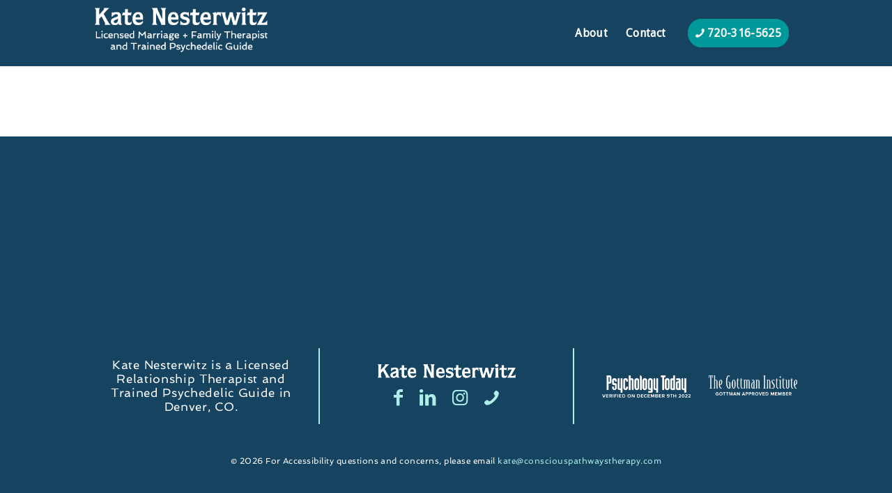

--- FILE ---
content_type: text/html; charset=UTF-8
request_url: https://katenesterwitzlmft.com/therapy/services/
body_size: 13803
content:
<!DOCTYPE html>
<html lang="en-US" class="html_stretched responsive av-preloader-disabled  html_header_top html_logo_left html_main_nav_header html_menu_right html_custom html_header_sticky html_header_shrinking_disabled html_mobile_menu_tablet html_header_searchicon_disabled html_content_align_center html_header_unstick_top_disabled html_header_stretch_disabled html_minimal_header html_minimal_header_shadow html_av-overlay-full html_av-submenu-noclone html_entry_id_97 av-cookies-no-cookie-consent av-no-preview av-default-lightbox html_text_menu_active av-mobile-menu-switch-default">
<head>
<meta charset="UTF-8" />


<!-- mobile setting -->
<meta name="viewport" content="width=device-width, initial-scale=1">

<!-- Scripts/CSS and wp_head hook -->
<meta name='robots' content='noindex, nofollow' />

	<!-- This site is optimized with the Yoast SEO plugin v22.0 - https://yoast.com/wordpress/plugins/seo/ -->
	<title>Services &#8226; Kate Nesterwitz · Denver, CO Licensed Relationship Therapist + Trained Psychedelic Guide</title>
	<meta property="og:locale" content="en_US" />
	<meta property="og:type" content="article" />
	<meta property="og:title" content="Services &#8226; Kate Nesterwitz · Denver, CO Licensed Relationship Therapist + Trained Psychedelic Guide" />
	<meta property="og:url" content="https://katenesterwitzlmft.com/therapy/services/" />
	<meta property="og:site_name" content="Kate Nesterwitz · Denver, CO Licensed Relationship Therapist + Trained Psychedelic Guide" />
	<meta property="article:modified_time" content="2024-01-07T02:47:49+00:00" />
	<meta property="og:image" content="https://katenesterwitzlmft.com/wp-content/uploads/2022/10/home-banner-1-1.jpg" />
	<meta property="og:image:width" content="1600" />
	<meta property="og:image:height" content="800" />
	<meta property="og:image:type" content="image/jpeg" />
	<meta name="twitter:card" content="summary_large_image" />
	<script type="application/ld+json" class="yoast-schema-graph">{"@context":"https://schema.org","@graph":[{"@type":"WebPage","@id":"https://katenesterwitzlmft.com/therapy/services/","url":"https://katenesterwitzlmft.com/therapy/services/","name":"Services &#8226; Kate Nesterwitz · Denver, CO Licensed Relationship Therapist + Trained Psychedelic Guide","isPartOf":{"@id":"https://katenesterwitzlmft.com/#website"},"datePublished":"2022-10-30T23:04:10+00:00","dateModified":"2024-01-07T02:47:49+00:00","breadcrumb":{"@id":"https://katenesterwitzlmft.com/therapy/services/#breadcrumb"},"inLanguage":"en-US","potentialAction":[{"@type":"ReadAction","target":["https://katenesterwitzlmft.com/therapy/services/"]}]},{"@type":"BreadcrumbList","@id":"https://katenesterwitzlmft.com/therapy/services/#breadcrumb","itemListElement":[{"@type":"ListItem","position":1,"name":"Home","item":"https://katenesterwitzlmft.com/welcome/"},{"@type":"ListItem","position":2,"name":"Relationship Therapy","item":"https://katenesterwitzlmft.com/therapy/"},{"@type":"ListItem","position":3,"name":"Services"}]},{"@type":"WebSite","@id":"https://katenesterwitzlmft.com/#website","url":"https://katenesterwitzlmft.com/","name":"Kate Nesterwitz · Denver, CO Licensed Relationship Therapist + Trained Psychedelic Guide","description":"Looking for a different type of healing.","potentialAction":[{"@type":"SearchAction","target":{"@type":"EntryPoint","urlTemplate":"https://katenesterwitzlmft.com/?s={search_term_string}"},"query-input":"required name=search_term_string"}],"inLanguage":"en-US"}]}</script>
	<!-- / Yoast SEO plugin. -->


<link rel="alternate" type="application/rss+xml" title="Kate Nesterwitz · Denver, CO Licensed Relationship Therapist + Trained Psychedelic Guide &raquo; Feed" href="https://katenesterwitzlmft.com/feed/" />
<link rel="alternate" type="application/rss+xml" title="Kate Nesterwitz · Denver, CO Licensed Relationship Therapist + Trained Psychedelic Guide &raquo; Comments Feed" href="https://katenesterwitzlmft.com/comments/feed/" />

<!-- google webfont font replacement -->

			<script type='text/javascript'>

				(function() {

					/*	check if webfonts are disabled by user setting via cookie - or user must opt in.	*/
					var html = document.getElementsByTagName('html')[0];
					var cookie_check = html.className.indexOf('av-cookies-needs-opt-in') >= 0 || html.className.indexOf('av-cookies-can-opt-out') >= 0;
					var allow_continue = true;
					var silent_accept_cookie = html.className.indexOf('av-cookies-user-silent-accept') >= 0;

					if( cookie_check && ! silent_accept_cookie )
					{
						if( ! document.cookie.match(/aviaCookieConsent/) || html.className.indexOf('av-cookies-session-refused') >= 0 )
						{
							allow_continue = false;
						}
						else
						{
							if( ! document.cookie.match(/aviaPrivacyRefuseCookiesHideBar/) )
							{
								allow_continue = false;
							}
							else if( ! document.cookie.match(/aviaPrivacyEssentialCookiesEnabled/) )
							{
								allow_continue = false;
							}
							else if( document.cookie.match(/aviaPrivacyGoogleWebfontsDisabled/) )
							{
								allow_continue = false;
							}
						}
					}

					if( allow_continue )
					{
						var f = document.createElement('link');

						f.type 	= 'text/css';
						f.rel 	= 'stylesheet';
						f.href 	= 'https://fonts.googleapis.com/css?family=Droid+Sans%7CMontserrat%7COpen+Sans:400,600&display=auto';
						f.id 	= 'avia-google-webfont';

						document.getElementsByTagName('head')[0].appendChild(f);
					}
				})();

			</script>
			<script type="text/javascript">
/* <![CDATA[ */
window._wpemojiSettings = {"baseUrl":"https:\/\/s.w.org\/images\/core\/emoji\/14.0.0\/72x72\/","ext":".png","svgUrl":"https:\/\/s.w.org\/images\/core\/emoji\/14.0.0\/svg\/","svgExt":".svg","source":{"concatemoji":"https:\/\/katenesterwitzlmft.com\/wp-includes\/js\/wp-emoji-release.min.js?ver=6.4.7"}};
/*! This file is auto-generated */
!function(i,n){var o,s,e;function c(e){try{var t={supportTests:e,timestamp:(new Date).valueOf()};sessionStorage.setItem(o,JSON.stringify(t))}catch(e){}}function p(e,t,n){e.clearRect(0,0,e.canvas.width,e.canvas.height),e.fillText(t,0,0);var t=new Uint32Array(e.getImageData(0,0,e.canvas.width,e.canvas.height).data),r=(e.clearRect(0,0,e.canvas.width,e.canvas.height),e.fillText(n,0,0),new Uint32Array(e.getImageData(0,0,e.canvas.width,e.canvas.height).data));return t.every(function(e,t){return e===r[t]})}function u(e,t,n){switch(t){case"flag":return n(e,"\ud83c\udff3\ufe0f\u200d\u26a7\ufe0f","\ud83c\udff3\ufe0f\u200b\u26a7\ufe0f")?!1:!n(e,"\ud83c\uddfa\ud83c\uddf3","\ud83c\uddfa\u200b\ud83c\uddf3")&&!n(e,"\ud83c\udff4\udb40\udc67\udb40\udc62\udb40\udc65\udb40\udc6e\udb40\udc67\udb40\udc7f","\ud83c\udff4\u200b\udb40\udc67\u200b\udb40\udc62\u200b\udb40\udc65\u200b\udb40\udc6e\u200b\udb40\udc67\u200b\udb40\udc7f");case"emoji":return!n(e,"\ud83e\udef1\ud83c\udffb\u200d\ud83e\udef2\ud83c\udfff","\ud83e\udef1\ud83c\udffb\u200b\ud83e\udef2\ud83c\udfff")}return!1}function f(e,t,n){var r="undefined"!=typeof WorkerGlobalScope&&self instanceof WorkerGlobalScope?new OffscreenCanvas(300,150):i.createElement("canvas"),a=r.getContext("2d",{willReadFrequently:!0}),o=(a.textBaseline="top",a.font="600 32px Arial",{});return e.forEach(function(e){o[e]=t(a,e,n)}),o}function t(e){var t=i.createElement("script");t.src=e,t.defer=!0,i.head.appendChild(t)}"undefined"!=typeof Promise&&(o="wpEmojiSettingsSupports",s=["flag","emoji"],n.supports={everything:!0,everythingExceptFlag:!0},e=new Promise(function(e){i.addEventListener("DOMContentLoaded",e,{once:!0})}),new Promise(function(t){var n=function(){try{var e=JSON.parse(sessionStorage.getItem(o));if("object"==typeof e&&"number"==typeof e.timestamp&&(new Date).valueOf()<e.timestamp+604800&&"object"==typeof e.supportTests)return e.supportTests}catch(e){}return null}();if(!n){if("undefined"!=typeof Worker&&"undefined"!=typeof OffscreenCanvas&&"undefined"!=typeof URL&&URL.createObjectURL&&"undefined"!=typeof Blob)try{var e="postMessage("+f.toString()+"("+[JSON.stringify(s),u.toString(),p.toString()].join(",")+"));",r=new Blob([e],{type:"text/javascript"}),a=new Worker(URL.createObjectURL(r),{name:"wpTestEmojiSupports"});return void(a.onmessage=function(e){c(n=e.data),a.terminate(),t(n)})}catch(e){}c(n=f(s,u,p))}t(n)}).then(function(e){for(var t in e)n.supports[t]=e[t],n.supports.everything=n.supports.everything&&n.supports[t],"flag"!==t&&(n.supports.everythingExceptFlag=n.supports.everythingExceptFlag&&n.supports[t]);n.supports.everythingExceptFlag=n.supports.everythingExceptFlag&&!n.supports.flag,n.DOMReady=!1,n.readyCallback=function(){n.DOMReady=!0}}).then(function(){return e}).then(function(){var e;n.supports.everything||(n.readyCallback(),(e=n.source||{}).concatemoji?t(e.concatemoji):e.wpemoji&&e.twemoji&&(t(e.twemoji),t(e.wpemoji)))}))}((window,document),window._wpemojiSettings);
/* ]]> */
</script>
<style id='wp-emoji-styles-inline-css' type='text/css'>

	img.wp-smiley, img.emoji {
		display: inline !important;
		border: none !important;
		box-shadow: none !important;
		height: 1em !important;
		width: 1em !important;
		margin: 0 0.07em !important;
		vertical-align: -0.1em !important;
		background: none !important;
		padding: 0 !important;
	}
</style>
<link rel='stylesheet' id='wp-block-library-css' href='https://katenesterwitzlmft.com/wp-includes/css/dist/block-library/style.min.css?ver=6.4.7' type='text/css' media='all' />
<style id='global-styles-inline-css' type='text/css'>
body{--wp--preset--color--black: #000000;--wp--preset--color--cyan-bluish-gray: #abb8c3;--wp--preset--color--white: #ffffff;--wp--preset--color--pale-pink: #f78da7;--wp--preset--color--vivid-red: #cf2e2e;--wp--preset--color--luminous-vivid-orange: #ff6900;--wp--preset--color--luminous-vivid-amber: #fcb900;--wp--preset--color--light-green-cyan: #7bdcb5;--wp--preset--color--vivid-green-cyan: #00d084;--wp--preset--color--pale-cyan-blue: #8ed1fc;--wp--preset--color--vivid-cyan-blue: #0693e3;--wp--preset--color--vivid-purple: #9b51e0;--wp--preset--color--metallic-red: #b02b2c;--wp--preset--color--maximum-yellow-red: #edae44;--wp--preset--color--yellow-sun: #eeee22;--wp--preset--color--palm-leaf: #83a846;--wp--preset--color--aero: #7bb0e7;--wp--preset--color--old-lavender: #745f7e;--wp--preset--color--steel-teal: #5f8789;--wp--preset--color--raspberry-pink: #d65799;--wp--preset--color--medium-turquoise: #4ecac2;--wp--preset--gradient--vivid-cyan-blue-to-vivid-purple: linear-gradient(135deg,rgba(6,147,227,1) 0%,rgb(155,81,224) 100%);--wp--preset--gradient--light-green-cyan-to-vivid-green-cyan: linear-gradient(135deg,rgb(122,220,180) 0%,rgb(0,208,130) 100%);--wp--preset--gradient--luminous-vivid-amber-to-luminous-vivid-orange: linear-gradient(135deg,rgba(252,185,0,1) 0%,rgba(255,105,0,1) 100%);--wp--preset--gradient--luminous-vivid-orange-to-vivid-red: linear-gradient(135deg,rgba(255,105,0,1) 0%,rgb(207,46,46) 100%);--wp--preset--gradient--very-light-gray-to-cyan-bluish-gray: linear-gradient(135deg,rgb(238,238,238) 0%,rgb(169,184,195) 100%);--wp--preset--gradient--cool-to-warm-spectrum: linear-gradient(135deg,rgb(74,234,220) 0%,rgb(151,120,209) 20%,rgb(207,42,186) 40%,rgb(238,44,130) 60%,rgb(251,105,98) 80%,rgb(254,248,76) 100%);--wp--preset--gradient--blush-light-purple: linear-gradient(135deg,rgb(255,206,236) 0%,rgb(152,150,240) 100%);--wp--preset--gradient--blush-bordeaux: linear-gradient(135deg,rgb(254,205,165) 0%,rgb(254,45,45) 50%,rgb(107,0,62) 100%);--wp--preset--gradient--luminous-dusk: linear-gradient(135deg,rgb(255,203,112) 0%,rgb(199,81,192) 50%,rgb(65,88,208) 100%);--wp--preset--gradient--pale-ocean: linear-gradient(135deg,rgb(255,245,203) 0%,rgb(182,227,212) 50%,rgb(51,167,181) 100%);--wp--preset--gradient--electric-grass: linear-gradient(135deg,rgb(202,248,128) 0%,rgb(113,206,126) 100%);--wp--preset--gradient--midnight: linear-gradient(135deg,rgb(2,3,129) 0%,rgb(40,116,252) 100%);--wp--preset--font-size--small: 1rem;--wp--preset--font-size--medium: 1.125rem;--wp--preset--font-size--large: 1.75rem;--wp--preset--font-size--x-large: clamp(1.75rem, 3vw, 2.25rem);--wp--preset--spacing--20: 0.44rem;--wp--preset--spacing--30: 0.67rem;--wp--preset--spacing--40: 1rem;--wp--preset--spacing--50: 1.5rem;--wp--preset--spacing--60: 2.25rem;--wp--preset--spacing--70: 3.38rem;--wp--preset--spacing--80: 5.06rem;--wp--preset--shadow--natural: 6px 6px 9px rgba(0, 0, 0, 0.2);--wp--preset--shadow--deep: 12px 12px 50px rgba(0, 0, 0, 0.4);--wp--preset--shadow--sharp: 6px 6px 0px rgba(0, 0, 0, 0.2);--wp--preset--shadow--outlined: 6px 6px 0px -3px rgba(255, 255, 255, 1), 6px 6px rgba(0, 0, 0, 1);--wp--preset--shadow--crisp: 6px 6px 0px rgba(0, 0, 0, 1);}body { margin: 0;--wp--style--global--content-size: 800px;--wp--style--global--wide-size: 1130px; }.wp-site-blocks > .alignleft { float: left; margin-right: 2em; }.wp-site-blocks > .alignright { float: right; margin-left: 2em; }.wp-site-blocks > .aligncenter { justify-content: center; margin-left: auto; margin-right: auto; }:where(.is-layout-flex){gap: 0.5em;}:where(.is-layout-grid){gap: 0.5em;}body .is-layout-flow > .alignleft{float: left;margin-inline-start: 0;margin-inline-end: 2em;}body .is-layout-flow > .alignright{float: right;margin-inline-start: 2em;margin-inline-end: 0;}body .is-layout-flow > .aligncenter{margin-left: auto !important;margin-right: auto !important;}body .is-layout-constrained > .alignleft{float: left;margin-inline-start: 0;margin-inline-end: 2em;}body .is-layout-constrained > .alignright{float: right;margin-inline-start: 2em;margin-inline-end: 0;}body .is-layout-constrained > .aligncenter{margin-left: auto !important;margin-right: auto !important;}body .is-layout-constrained > :where(:not(.alignleft):not(.alignright):not(.alignfull)){max-width: var(--wp--style--global--content-size);margin-left: auto !important;margin-right: auto !important;}body .is-layout-constrained > .alignwide{max-width: var(--wp--style--global--wide-size);}body .is-layout-flex{display: flex;}body .is-layout-flex{flex-wrap: wrap;align-items: center;}body .is-layout-flex > *{margin: 0;}body .is-layout-grid{display: grid;}body .is-layout-grid > *{margin: 0;}body{padding-top: 0px;padding-right: 0px;padding-bottom: 0px;padding-left: 0px;}a:where(:not(.wp-element-button)){text-decoration: underline;}.wp-element-button, .wp-block-button__link{background-color: #32373c;border-width: 0;color: #fff;font-family: inherit;font-size: inherit;line-height: inherit;padding: calc(0.667em + 2px) calc(1.333em + 2px);text-decoration: none;}.has-black-color{color: var(--wp--preset--color--black) !important;}.has-cyan-bluish-gray-color{color: var(--wp--preset--color--cyan-bluish-gray) !important;}.has-white-color{color: var(--wp--preset--color--white) !important;}.has-pale-pink-color{color: var(--wp--preset--color--pale-pink) !important;}.has-vivid-red-color{color: var(--wp--preset--color--vivid-red) !important;}.has-luminous-vivid-orange-color{color: var(--wp--preset--color--luminous-vivid-orange) !important;}.has-luminous-vivid-amber-color{color: var(--wp--preset--color--luminous-vivid-amber) !important;}.has-light-green-cyan-color{color: var(--wp--preset--color--light-green-cyan) !important;}.has-vivid-green-cyan-color{color: var(--wp--preset--color--vivid-green-cyan) !important;}.has-pale-cyan-blue-color{color: var(--wp--preset--color--pale-cyan-blue) !important;}.has-vivid-cyan-blue-color{color: var(--wp--preset--color--vivid-cyan-blue) !important;}.has-vivid-purple-color{color: var(--wp--preset--color--vivid-purple) !important;}.has-metallic-red-color{color: var(--wp--preset--color--metallic-red) !important;}.has-maximum-yellow-red-color{color: var(--wp--preset--color--maximum-yellow-red) !important;}.has-yellow-sun-color{color: var(--wp--preset--color--yellow-sun) !important;}.has-palm-leaf-color{color: var(--wp--preset--color--palm-leaf) !important;}.has-aero-color{color: var(--wp--preset--color--aero) !important;}.has-old-lavender-color{color: var(--wp--preset--color--old-lavender) !important;}.has-steel-teal-color{color: var(--wp--preset--color--steel-teal) !important;}.has-raspberry-pink-color{color: var(--wp--preset--color--raspberry-pink) !important;}.has-medium-turquoise-color{color: var(--wp--preset--color--medium-turquoise) !important;}.has-black-background-color{background-color: var(--wp--preset--color--black) !important;}.has-cyan-bluish-gray-background-color{background-color: var(--wp--preset--color--cyan-bluish-gray) !important;}.has-white-background-color{background-color: var(--wp--preset--color--white) !important;}.has-pale-pink-background-color{background-color: var(--wp--preset--color--pale-pink) !important;}.has-vivid-red-background-color{background-color: var(--wp--preset--color--vivid-red) !important;}.has-luminous-vivid-orange-background-color{background-color: var(--wp--preset--color--luminous-vivid-orange) !important;}.has-luminous-vivid-amber-background-color{background-color: var(--wp--preset--color--luminous-vivid-amber) !important;}.has-light-green-cyan-background-color{background-color: var(--wp--preset--color--light-green-cyan) !important;}.has-vivid-green-cyan-background-color{background-color: var(--wp--preset--color--vivid-green-cyan) !important;}.has-pale-cyan-blue-background-color{background-color: var(--wp--preset--color--pale-cyan-blue) !important;}.has-vivid-cyan-blue-background-color{background-color: var(--wp--preset--color--vivid-cyan-blue) !important;}.has-vivid-purple-background-color{background-color: var(--wp--preset--color--vivid-purple) !important;}.has-metallic-red-background-color{background-color: var(--wp--preset--color--metallic-red) !important;}.has-maximum-yellow-red-background-color{background-color: var(--wp--preset--color--maximum-yellow-red) !important;}.has-yellow-sun-background-color{background-color: var(--wp--preset--color--yellow-sun) !important;}.has-palm-leaf-background-color{background-color: var(--wp--preset--color--palm-leaf) !important;}.has-aero-background-color{background-color: var(--wp--preset--color--aero) !important;}.has-old-lavender-background-color{background-color: var(--wp--preset--color--old-lavender) !important;}.has-steel-teal-background-color{background-color: var(--wp--preset--color--steel-teal) !important;}.has-raspberry-pink-background-color{background-color: var(--wp--preset--color--raspberry-pink) !important;}.has-medium-turquoise-background-color{background-color: var(--wp--preset--color--medium-turquoise) !important;}.has-black-border-color{border-color: var(--wp--preset--color--black) !important;}.has-cyan-bluish-gray-border-color{border-color: var(--wp--preset--color--cyan-bluish-gray) !important;}.has-white-border-color{border-color: var(--wp--preset--color--white) !important;}.has-pale-pink-border-color{border-color: var(--wp--preset--color--pale-pink) !important;}.has-vivid-red-border-color{border-color: var(--wp--preset--color--vivid-red) !important;}.has-luminous-vivid-orange-border-color{border-color: var(--wp--preset--color--luminous-vivid-orange) !important;}.has-luminous-vivid-amber-border-color{border-color: var(--wp--preset--color--luminous-vivid-amber) !important;}.has-light-green-cyan-border-color{border-color: var(--wp--preset--color--light-green-cyan) !important;}.has-vivid-green-cyan-border-color{border-color: var(--wp--preset--color--vivid-green-cyan) !important;}.has-pale-cyan-blue-border-color{border-color: var(--wp--preset--color--pale-cyan-blue) !important;}.has-vivid-cyan-blue-border-color{border-color: var(--wp--preset--color--vivid-cyan-blue) !important;}.has-vivid-purple-border-color{border-color: var(--wp--preset--color--vivid-purple) !important;}.has-metallic-red-border-color{border-color: var(--wp--preset--color--metallic-red) !important;}.has-maximum-yellow-red-border-color{border-color: var(--wp--preset--color--maximum-yellow-red) !important;}.has-yellow-sun-border-color{border-color: var(--wp--preset--color--yellow-sun) !important;}.has-palm-leaf-border-color{border-color: var(--wp--preset--color--palm-leaf) !important;}.has-aero-border-color{border-color: var(--wp--preset--color--aero) !important;}.has-old-lavender-border-color{border-color: var(--wp--preset--color--old-lavender) !important;}.has-steel-teal-border-color{border-color: var(--wp--preset--color--steel-teal) !important;}.has-raspberry-pink-border-color{border-color: var(--wp--preset--color--raspberry-pink) !important;}.has-medium-turquoise-border-color{border-color: var(--wp--preset--color--medium-turquoise) !important;}.has-vivid-cyan-blue-to-vivid-purple-gradient-background{background: var(--wp--preset--gradient--vivid-cyan-blue-to-vivid-purple) !important;}.has-light-green-cyan-to-vivid-green-cyan-gradient-background{background: var(--wp--preset--gradient--light-green-cyan-to-vivid-green-cyan) !important;}.has-luminous-vivid-amber-to-luminous-vivid-orange-gradient-background{background: var(--wp--preset--gradient--luminous-vivid-amber-to-luminous-vivid-orange) !important;}.has-luminous-vivid-orange-to-vivid-red-gradient-background{background: var(--wp--preset--gradient--luminous-vivid-orange-to-vivid-red) !important;}.has-very-light-gray-to-cyan-bluish-gray-gradient-background{background: var(--wp--preset--gradient--very-light-gray-to-cyan-bluish-gray) !important;}.has-cool-to-warm-spectrum-gradient-background{background: var(--wp--preset--gradient--cool-to-warm-spectrum) !important;}.has-blush-light-purple-gradient-background{background: var(--wp--preset--gradient--blush-light-purple) !important;}.has-blush-bordeaux-gradient-background{background: var(--wp--preset--gradient--blush-bordeaux) !important;}.has-luminous-dusk-gradient-background{background: var(--wp--preset--gradient--luminous-dusk) !important;}.has-pale-ocean-gradient-background{background: var(--wp--preset--gradient--pale-ocean) !important;}.has-electric-grass-gradient-background{background: var(--wp--preset--gradient--electric-grass) !important;}.has-midnight-gradient-background{background: var(--wp--preset--gradient--midnight) !important;}.has-small-font-size{font-size: var(--wp--preset--font-size--small) !important;}.has-medium-font-size{font-size: var(--wp--preset--font-size--medium) !important;}.has-large-font-size{font-size: var(--wp--preset--font-size--large) !important;}.has-x-large-font-size{font-size: var(--wp--preset--font-size--x-large) !important;}
.wp-block-navigation a:where(:not(.wp-element-button)){color: inherit;}
:where(.wp-block-post-template.is-layout-flex){gap: 1.25em;}:where(.wp-block-post-template.is-layout-grid){gap: 1.25em;}
:where(.wp-block-columns.is-layout-flex){gap: 2em;}:where(.wp-block-columns.is-layout-grid){gap: 2em;}
.wp-block-pullquote{font-size: 1.5em;line-height: 1.6;}
</style>
<link rel='stylesheet' id='avia-merged-styles-css' href='https://katenesterwitzlmft.com/wp-content/uploads/dynamic_avia/avia-merged-styles-8290a19e76eeb751ed401ebf082df7ee---65c7ee6dc986c.css' type='text/css' media='all' />
<script type="text/javascript" src="https://katenesterwitzlmft.com/wp-includes/js/jquery/jquery.min.js?ver=3.7.1" id="jquery-core-js"></script>
<script type="text/javascript" src="https://katenesterwitzlmft.com/wp-includes/js/jquery/jquery-migrate.min.js?ver=3.4.1" id="jquery-migrate-js"></script>
<script type="text/javascript" src="https://katenesterwitzlmft.com/wp-content/uploads/dynamic_avia/avia-head-scripts-691ed3b86f1f8ebcd2569d6434fa3014---65c7ee6e3282a.js" id="avia-head-scripts-js"></script>
<link rel="https://api.w.org/" href="https://katenesterwitzlmft.com/wp-json/" /><link rel="alternate" type="application/json" href="https://katenesterwitzlmft.com/wp-json/wp/v2/pages/97" /><link rel="EditURI" type="application/rsd+xml" title="RSD" href="https://katenesterwitzlmft.com/xmlrpc.php?rsd" />
<meta name="generator" content="WordPress 6.4.7" />
<link rel='shortlink' href='https://katenesterwitzlmft.com/?p=97' />
<link rel="alternate" type="application/json+oembed" href="https://katenesterwitzlmft.com/wp-json/oembed/1.0/embed?url=https%3A%2F%2Fkatenesterwitzlmft.com%2Ftherapy%2Fservices%2F" />
<link rel="alternate" type="text/xml+oembed" href="https://katenesterwitzlmft.com/wp-json/oembed/1.0/embed?url=https%3A%2F%2Fkatenesterwitzlmft.com%2Ftherapy%2Fservices%2F&#038;format=xml" />
<!-- Google Tag Manager -->
<script>(function(w,d,s,l,i){w[l]=w[l]||[];w[l].push({'gtm.start':
new Date().getTime(),event:'gtm.js'});var f=d.getElementsByTagName(s)[0],
j=d.createElement(s),dl=l!='dataLayer'?'&l='+l:'';j.async=true;j.src=
'https://www.googletagmanager.com/gtm.js?id='+i+dl;f.parentNode.insertBefore(j,f);
})(window,document,'script','dataLayer','GTM-PMTS6LF');</script>
<!-- End Google Tag Manager --><link rel="profile" href="https://gmpg.org/xfn/11" />
<link rel="alternate" type="application/rss+xml" title="Kate Nesterwitz · Denver, CO Licensed Relationship Therapist + Trained Psychedelic Guide RSS2 Feed" href="https://katenesterwitzlmft.com/feed/" />
<link rel="pingback" href="https://katenesterwitzlmft.com/xmlrpc.php" />

<style type='text/css' media='screen'>
 #top #header_main > .container, #top #header_main > .container .main_menu  .av-main-nav > li > a, #top #header_main #menu-item-shop .cart_dropdown_link{ height:95px; line-height: 95px; }
 .html_top_nav_header .av-logo-container{ height:95px;  }
 .html_header_top.html_header_sticky #top #wrap_all #main{ padding-top:95px; } 
</style>
<!--[if lt IE 9]><script src="https://katenesterwitzlmft.com/wp-content/themes/enfold/js/html5shiv.js"></script><![endif]-->


<!-- To speed up the rendering and to display the site as fast as possible to the user we include some styles and scripts for above the fold content inline -->
<script type="text/javascript">'use strict';var avia_is_mobile=!1;if(/Android|webOS|iPhone|iPad|iPod|BlackBerry|IEMobile|Opera Mini/i.test(navigator.userAgent)&&'ontouchstart' in document.documentElement){avia_is_mobile=!0;document.documentElement.className+=' avia_mobile '}
else{document.documentElement.className+=' avia_desktop '};document.documentElement.className+=' js_active ';(function(){var e=['-webkit-','-moz-','-ms-',''],n='',o=!1,a=!1;for(var t in e){if(e[t]+'transform' in document.documentElement.style){o=!0;n=e[t]+'transform'};if(e[t]+'perspective' in document.documentElement.style){a=!0}};if(o){document.documentElement.className+=' avia_transform '};if(a){document.documentElement.className+=' avia_transform3d '};if(typeof document.getElementsByClassName=='function'&&typeof document.documentElement.getBoundingClientRect=='function'&&avia_is_mobile==!1){if(n&&window.innerHeight>0){setTimeout(function(){var e=0,o={},a=0,t=document.getElementsByClassName('av-parallax'),i=window.pageYOffset||document.documentElement.scrollTop;for(e=0;e<t.length;e++){t[e].style.top='0px';o=t[e].getBoundingClientRect();a=Math.ceil((window.innerHeight+i-o.top)*0.3);t[e].style[n]='translate(0px, '+a+'px)';t[e].style.top='auto';t[e].className+=' enabled-parallax '}},50)}}})();</script><link rel="icon" href="https://katenesterwitzlmft.com/wp-content/uploads/2022/12/cropped-Kate-Nesterwitz_favicon-32x32.png" sizes="32x32" />
<link rel="icon" href="https://katenesterwitzlmft.com/wp-content/uploads/2022/12/cropped-Kate-Nesterwitz_favicon-192x192.png" sizes="192x192" />
<link rel="apple-touch-icon" href="https://katenesterwitzlmft.com/wp-content/uploads/2022/12/cropped-Kate-Nesterwitz_favicon-180x180.png" />
<meta name="msapplication-TileImage" content="https://katenesterwitzlmft.com/wp-content/uploads/2022/12/cropped-Kate-Nesterwitz_favicon-270x270.png" />
		<style type="text/css" id="wp-custom-css">
			
#o-kate-logo {max-width:250px;}


#therapyjourneywork {
	max-width:120px;
}
.o-grid-sitewidth .flex_column {
max-width:500px!important;
display:block!important;
margin:0 auto!important;
	float:none!important;
}
.o-white-bg {background:#fff;
padding:100px 0;}
#obooknow {background:#fff!important;
padding:10px 20px;
border-radius:30px;}


.page-id-1626 h4 a
{border-bottom:2px solid #154360!important;
}
.page-id-1626 .avia_iconbox_title {
	text-transform:uppercase;
}

#o-footer img {max-width:200px;}
#o-footer .av_font_icon a {color:#aeefea}
#o-footer .av_font_icon a:hover {color:#fff!important}
#kate-logo {max-width:220px;}
#kate-logo-cp {max-width:400px;}

@media screen and (min-width:800px) {#o-footer .flex_column:nth-child(2):first-of-type  {
	border-right:2px solid #aeefea;
	padding-right:15px;
}  
 #o-footer .flex_column:nth-child(8)  {
	border-left:2px solid #aeefea;
	padding-left:15px;
	}  }
	@media screen and (max-width:800px) {
	p {letter-spacing:0px!important}
}
#o-new-header .container {padding-top:20px!important;}
h3 a, p a {
	border-bottom:2px solid #154360!important;
}
#o-teal-line.avia-section {min-height:6px;}
.one-half,
.one-third {
    position: relative;
    margin-right: 4%;
    float: left;
        margin-bottom: 0px!important;
	display:inline-block;
 
}div.wpforms-container-full .wpforms-form input.wpforms-field-small {
max-width: calc(100% - 10px)!important;
}
#top .input-text, #top input[type="text"], #top input[type="input"], #top input[type="password"], #top input[type="email"], #top input[type="number"], #top input[type="url"], #top input[type="tel"], #top input[type="search"], #top textarea, #top select {
margin-bottom:0px!important;}

div.wpforms-container-full .wpforms-form input.wpforms-field-small, #top textarea, div.wpforms-container-full .wpforms-form button[type=submit]  {
	max-width: calc(100% - 10px);
width: calc(100% - 10px);
}
.one-half { width: 48%; }
.one-third { width: 33.3%!important; }
 
.last {
    margin-right: 0 !important;
    clear: right;
}
@media only screen and (max-width: 767px) {
    .one-half, .one-third {
        width: 100%;
        margin-right: 0;
    }
}

.html_stretched .home #wrap_all{
	background-color:#154360!important;}

#o-landing-logo img{
	max-width:450px!important;}

.av-burger-overlay-bg {
	background:linear-gradient( to bottom, #009898, #154360 )
}
.logo  img{
	max-width:250px!important;
	margin-top:10px!important;}

.o-conscious-img img {
	max-width:420px;
}
.o-conscious-img-2 img {
	max-width:320px;
}

#top .header_color .main_menu .menu ul li > a:hover, #top .header_color .main_menu .menu ul li > a:focus {
	color:#009898
}

.av-main-nav ul li a {
border:none;}
h3 a {
border: 1px solid underline}
#scroll-top-link {
	display:none;
}
.avia-button.avia-size-medium {
	padding:9px 20px 10px !important;
	font-size:18px!important;
	letter-spacing:.02em;
}

h1, h2, h3, h4, h5 , h6, p, ol, body {
	font-family: 'spinnaker'!important;
normal: 400!important;
}
.page-id-1767 h4 {font-size:19px!important}
.page-id-1767 p, .page-id-1767 h4 {
	font-family:'open sans',Helvetica,Arial,sans-serif!important;
font-weight:400!important;}

h1, h3 {
	letter-spacing:.03em!important;
}
h4 {
	letter-spacing:.03em;
}
.entry-content-wrapper div li:first-of-type {
	margin-top:30px;
}
li {
	font-size:17px;
	letter-spacing:.02em;
	margin-block-end:10px;
}

.o-txt-short .av_textblock_section{
	max-width:850px;
	display:block;
	margin: 0 auto;
}
.o-txt-xshort .av_textblock_section{
	max-width:750px;
	display:block;
	margin: 0 auto;
}
.responsive #o-home .container, .responsive #top #o-home #wrap_all .container{
	max-width:100%!important;
	width:100%!important;
	padding:0px;
}
.responsive #top #wrap_all #o-home .flex_column {
	margin-bottom:0px!important;
}
.av-milestone-date {
	display:none!important;}
.av-milestone-title {
	color:#154360!important;
text-transform:uppercase;
}
.av-milestone-content-wrap {
	vertical-align:top;
}
.av-milestone-contentbox {
	padding-top:5px;
}
.o-pattern {
	    background-image: url(https://katenesterwitzlmft.com/wp-content/uploads/2022/12/Kate-Nesterwitz_Logo_Pysch-White.png);
    background-repeat: no-repeat;
    background-position: 100% 100%;
    background-attachment: scroll;
}
.o-parallax-pattern-skinny {
	    background-image: url(https://katenesterwitzlmft.com/wp-content/uploads/2022/11/Kate_Background2.png);
    background-repeat: no-repeat;
    background-position: 100% 100%;
    background-attachment: scroll;
}

/***MENU***/
#top #wrap_all .header_color .av-menu-button-colored > a .avia-menu-text, #top #wrap_all .av_header_border_disabled .av-menu-button>a:hover .avia-menu-text {
background:#009898!important;
border-color:#009898!important;
transition:.25s}
#top #wrap_all .header_color .av-menu-button-colored > a:hover .avia-menu-text{
color:#009898!important;
background:#fff!important;
	border-color:#fff!important;
transition:.25s;
opacity:1}

#top #wrap_all .header_color .av-menu-button > a .avia-menu-text, #top #wrap_all .av_header_border_disabled .av-menu-button>a:hover .avia-menu-text {
	margin-left:5px;
	border-radius:50px;!important;
	letter-spacing:.02em;
}
/***Font***/
p {letter-spacing:.04em;
font-family:montserrat;
margin-block-end:30px;}
b{font-weight:900!important}

.o-social.flex_column {
	margin:0 auto!important;
	text-align:center!important;
	min-width:200px;
}
.o-social .av_font_icon {display:inline-block!important;
	margin:0 10px;
}

/****/


/***GLOBAL STRUCTURE***/
.o-skinny .entry-content-wrapper  {
	max-width:800px!important;
	margin:0 auto!important;
	display:block!important;
}

/***MENU***/

@media screen and (max-width:990px){
	.main_menu #avia-menu li.menu-item-top-level:not(.av-menu-button), #menu-item-355, #menu-item-358{
		display:none!important;}
	}


 .html_av-overlay-full #av-burger-menu-ul li{
	font-size:22px!important;
	 line-height:20px!important;
}
 .html_av-overlay-full #av-burger-menu-ul li .sub-menu li{
	 margin-top:5px;
	font-size:13px!important;
	 line-height:13px!important;
}
h1 {
	font-size:40px!important;
	letter-spacing:0px!important;
}
h3 {
letter-spacing:0em!important;}
#footer-page p{
	text-align:center!important;
}
#o-credits div {
	float:none!important;
	text-align:center;
	
}

#o-credits div a{
	display:block!important;
	width:150px;
	
	margin:0 auto!important;
}

@media screen and (min-width:1000px){

	.o-parallax-pattern-skinny .flex_cell:first-child, .o-parallax-skinny .flex_cell:first-child{padding-left:130px;}
	.o-parallax-pattern-skinny .flex_cell:nth-child(2), .o-parallax-skinny .flex_cell:nth-child(2){padding-right:200px;}
}
@media screen and (max-width:767px
	){
	#o-landing-logo img{
	max-width:200px!important}
}		</style>
		<style type="text/css">
		@font-face {font-family: 'entypo-fontello'; font-weight: normal; font-style: normal; font-display: auto;
		src: url('https://katenesterwitzlmft.com/wp-content/themes/enfold/config-templatebuilder/avia-template-builder/assets/fonts/entypo-fontello.woff2') format('woff2'),
		url('https://katenesterwitzlmft.com/wp-content/themes/enfold/config-templatebuilder/avia-template-builder/assets/fonts/entypo-fontello.woff') format('woff'),
		url('https://katenesterwitzlmft.com/wp-content/themes/enfold/config-templatebuilder/avia-template-builder/assets/fonts/entypo-fontello.ttf') format('truetype'),
		url('https://katenesterwitzlmft.com/wp-content/themes/enfold/config-templatebuilder/avia-template-builder/assets/fonts/entypo-fontello.svg#entypo-fontello') format('svg'),
		url('https://katenesterwitzlmft.com/wp-content/themes/enfold/config-templatebuilder/avia-template-builder/assets/fonts/entypo-fontello.eot'),
		url('https://katenesterwitzlmft.com/wp-content/themes/enfold/config-templatebuilder/avia-template-builder/assets/fonts/entypo-fontello.eot?#iefix') format('embedded-opentype');
		} #top .avia-font-entypo-fontello, body .avia-font-entypo-fontello, html body [data-av_iconfont='entypo-fontello']:before{ font-family: 'entypo-fontello'; }
		</style>

<!--
Debugging Info for Theme support: 

Theme: Enfold
Version: 5.6.9
Installed: enfold
AviaFramework Version: 5.6
AviaBuilder Version: 5.3
aviaElementManager Version: 1.0.1
- - - - - - - - - - -
ChildTheme: Enfold Child
ChildTheme Version: 1.0
ChildTheme Installed: enfold

- - - - - - - - - - -
ML:1536-PU:99-PLA:5
WP:6.4.7
Compress: CSS:all theme files - JS:all theme files
Updates: enabled - token has changed and not verified
PLAu:5
-->
</head>

<body id="top" class="page-template-default page page-id-97 page-child parent-pageid-2 stretched rtl_columns av-curtain-footer av-curtain-numeric avia-responsive-images-support" itemscope="itemscope" itemtype="https://schema.org/WebPage" >

	<!-- Google Tag Manager (noscript) -->
<noscript><iframe src="https://www.googletagmanager.com/ns.html?id=GTM-PMTS6LF"
height="0" width="0" style="display:none;visibility:hidden"></iframe></noscript>
<!-- End Google Tag Manager (noscript) -->
	<div id='wrap_all'>

	
<header id='header' class='all_colors header_color dark_bg_color  av_header_top av_logo_left av_main_nav_header av_menu_right av_custom av_header_sticky av_header_shrinking_disabled av_header_stretch_disabled av_mobile_menu_tablet av_header_searchicon_disabled av_header_unstick_top_disabled av_minimal_header av_minimal_header_shadow av_bottom_nav_disabled  av_alternate_logo_active av_header_border_disabled' data-av_shrink_factor='50' role="banner" itemscope="itemscope" itemtype="https://schema.org/WPHeader" >

		<div  id='header_main' class='container_wrap container_wrap_logo'>

        <div class='container av-logo-container'><div class='inner-container'><span class='logo avia-standard-logo'><a href='https://katenesterwitzlmft.com/' class='' aria-label='KateNesterwitz_Logo-White' title='KateNesterwitz_Logo-White'><img src="https://katenesterwitzlmft.com/wp-content/uploads/2024/02/KateNesterwitz_Logo-White.png" srcset="https://katenesterwitzlmft.com/wp-content/uploads/2024/02/KateNesterwitz_Logo-White.png 731w, https://katenesterwitzlmft.com/wp-content/uploads/2024/02/KateNesterwitz_Logo-White-300x79.png 300w, https://katenesterwitzlmft.com/wp-content/uploads/2024/02/KateNesterwitz_Logo-White-705x185.png 705w" sizes="(max-width: 731px) 100vw, 731px" height="100" width="300" alt='Kate Nesterwitz · Denver, CO Licensed Relationship Therapist + Trained Psychedelic Guide' title='KateNesterwitz_Logo-White' /></a></span><nav class='main_menu' data-selectname='Select a page'  role="navigation" itemscope="itemscope" itemtype="https://schema.org/SiteNavigationElement" ><div class="avia-menu av-main-nav-wrap"><ul role="menu" class="menu av-main-nav" id="avia-menu"><li role="menuitem" id="menu-item-2145" class="menu-item menu-item-type-post_type menu-item-object-page menu-item-has-children menu-item-top-level menu-item-top-level-1"><a href="https://katenesterwitzlmft.com/about/" itemprop="url" tabindex="0"><span class="avia-bullet"></span><span class="avia-menu-text">About</span><span class="avia-menu-fx"><span class="avia-arrow-wrap"><span class="avia-arrow"></span></span></span></a>


<ul class="sub-menu">
	<li role="menuitem" id="menu-item-2158" class="menu-item menu-item-type-post_type menu-item-object-page"><a href="https://katenesterwitzlmft.com/story/" itemprop="url" tabindex="0"><span class="avia-bullet"></span><span class="avia-menu-text">About Kate</span></a></li>
	<li role="menuitem" id="menu-item-2146" class="menu-item menu-item-type-post_type menu-item-object-page"><a href="https://katenesterwitzlmft.com/conscious-pathways-collective/" itemprop="url" tabindex="0"><span class="avia-bullet"></span><span class="avia-menu-text">Conscious Pathways Collective</span></a></li>
</ul>
</li>
<li role="menuitem" id="menu-item-2147" class="menu-item menu-item-type-post_type menu-item-object-page menu-item-top-level menu-item-top-level-2"><a href="https://katenesterwitzlmft.com/contact/" itemprop="url" tabindex="0"><span class="avia-bullet"></span><span class="avia-menu-text">Contact</span><span class="avia-menu-fx"><span class="avia-arrow-wrap"><span class="avia-arrow"></span></span></span></a></li>
<li role="menuitem" id="menu-item-2159" class="menu-item menu-item-type-custom menu-item-object-custom av-menu-button av-menu-button-colored menu-item-top-level menu-item-top-level-3"><a href="tel:+17203165625" itemprop="url" tabindex="0"><span class="avia-bullet"></span><span class="avia-menu-text"><span class="av-icon-char" aria-hidden="true" data-av_icon="" data-av_iconfont="entypo-fontello"></span> 720-316-5625</span><span class="avia-menu-fx"><span class="avia-arrow-wrap"><span class="avia-arrow"></span></span></span></a></li>
<li class="av-burger-menu-main menu-item-avia-special " role="menuitem">
	        			<a href="#" aria-label="Menu" aria-hidden="false">
							<span class="av-hamburger av-hamburger--spin av-js-hamburger">
								<span class="av-hamburger-box">
						          <span class="av-hamburger-inner"></span>
						          <strong>Menu</strong>
								</span>
							</span>
							<span class="avia_hidden_link_text">Menu</span>
						</a>
	        		   </li></ul></div></nav></div> </div> 
		<!-- end container_wrap-->
		</div>
<div class="header_bg"></div>
<!-- end header -->
</header>

	<div id='main' class='all_colors' data-scroll-offset='95'>

	
		<div class='container_wrap container_wrap_first main_color fullsize'>

			<div class='container'>

				<main class='template-page content  av-content-full alpha units av-main-page'  role="main" itemprop="mainContentOfPage" >

					
		<article class='post-entry post-entry-type-page post-entry-97'  itemscope="itemscope" itemtype="https://schema.org/CreativeWork" >

			<div class="entry-content-wrapper clearfix">
                <header class="entry-content-header"></header><div class="entry-content"  itemprop="text" ></div><footer class="entry-footer"></footer>			</div>

		</article><!--end post-entry-->



				<!--end content-->
				</main>

				
			</div><!--end container-->

		</div><!-- close default .container_wrap element -->

<div class="av-curtain-footer-container" data-footer_max_height='80'><div class="footer-page-content footer_color" id="footer-page"><style type="text/css" data-created_by="avia_inline_auto" id="style-css-av-28krm9-5763c3bf495f8af59102ff92b08bda22">
.avia-section.av-28krm9-5763c3bf495f8af59102ff92b08bda22{
background-color:#154360;
background-image:unset;
}
</style>
<div id='o-footer'  class='avia-section av-28krm9-5763c3bf495f8af59102ff92b08bda22 footer_color avia-section-default avia-no-border-styling  avia-builder-el-0  avia-builder-el-no-sibling  avia-bg-style-scroll container_wrap fullsize'  ><div class='container av-section-cont-open' ><main  role="main" itemprop="mainContentOfPage"  class='template-page content  av-content-full alpha units'><div class='post-entry post-entry-type-page post-entry-97'><div class='entry-content-wrapper clearfix'>
<div class='flex_column_table av-24lmu9-2732352312b140df2f1fb15955c3c969 sc-av_one_third av-equal-height-column-flextable'>
<style type="text/css" data-created_by="avia_inline_auto" id="style-css-av-24lmu9-2732352312b140df2f1fb15955c3c969">
.flex_column.av-24lmu9-2732352312b140df2f1fb15955c3c969{
width:32%;
margin-left:0;
}
#top .flex_column_table.av-equal-height-column-flextable.av-24lmu9-2732352312b140df2f1fb15955c3c969 .av-flex-placeholder{
width:2%;
}
</style>
<div  class='flex_column av-24lmu9-2732352312b140df2f1fb15955c3c969 av_one_third  avia-builder-el-1  el_before_av_one_third  avia-builder-el-first  first flex_column_table_cell av-equal-height-column av-align-middle  '     ><section  class='av_textblock_section av-q2wax-e612a84a00c71337aa3a1db38b8d5a6c '   itemscope="itemscope" itemtype="https://schema.org/CreativeWork" ><div class='avia_textblock'  itemprop="text" ><p style="margin-bottom: 15px; text-align: left;"><span style="color: #ffffff;">Kate Nesterwitz is a Licensed Relationship Therapist and Trained Psychedelic Guide in Denver, CO.</p>
</div></section></div><div class='av-flex-placeholder'></div>
<style type="text/css" data-created_by="avia_inline_auto" id="style-css-av-1q6aup-57f3d12fbc05b0725fd5e1d40e897057">
.flex_column.av-1q6aup-57f3d12fbc05b0725fd5e1d40e897057{
width:32%;
margin-left:0;
}
#top .flex_column_table.av-equal-height-column-flextable.av-1q6aup-57f3d12fbc05b0725fd5e1d40e897057 .av-flex-placeholder{
width:2%;
}
</style>
<div  id="o-social"  class='flex_column av-1q6aup-57f3d12fbc05b0725fd5e1d40e897057 av_one_third  avia-builder-el-3  el_after_av_one_third  el_before_av_one_third  o-social flex_column_table_cell av-equal-height-column av-align-middle  '     ><style type="text/css" data-created_by="avia_inline_auto" id="style-css-av-lqpz5xgi-e7fc7f81fc3364e20718f92f7932c739">
.avia-image-container.av-lqpz5xgi-e7fc7f81fc3364e20718f92f7932c739 img.avia_image{
box-shadow:none;
}
.avia-image-container.av-lqpz5xgi-e7fc7f81fc3364e20718f92f7932c739 .av-image-caption-overlay-center{
color:#ffffff;
}
</style>
<div  class='avia-image-container av-lqpz5xgi-e7fc7f81fc3364e20718f92f7932c739 av-styling- avia-align-center  avia-builder-el-4  el_before_av_font_icon  avia-builder-el-first '   itemprop="image" itemscope="itemscope" itemtype="https://schema.org/ImageObject" ><div class="avia-image-container-inner"><div class="avia-image-overlay-wrap"><img decoding="async" fetchpriority="high" class='wp-image-1729 avia-img-lazy-loading-not-1729 avia_image ' src="https://katenesterwitzlmft.com/wp-content/uploads/2023/12/KateNesterwitz_Logo1.png" alt='' title='KateNesterwitz_Logo1'  height="96" width="731"  itemprop="thumbnailUrl" srcset="https://katenesterwitzlmft.com/wp-content/uploads/2023/12/KateNesterwitz_Logo1.png 731w, https://katenesterwitzlmft.com/wp-content/uploads/2023/12/KateNesterwitz_Logo1-300x39.png 300w, https://katenesterwitzlmft.com/wp-content/uploads/2023/12/KateNesterwitz_Logo1-705x93.png 705w" sizes="(max-width: 731px) 100vw, 731px" /></div></div></div>

<style type="text/css" data-created_by="avia_inline_auto" id="style-css-av-1eqaah-9f2f25eb4c211b269430f76dba5e6865">
.av_font_icon.av-1eqaah-9f2f25eb4c211b269430f76dba5e6865{
color:#ffffff;
border-color:#ffffff;
}
.av_font_icon.av-1eqaah-9f2f25eb4c211b269430f76dba5e6865 .av-icon-char{
font-size:26px;
line-height:26px;
}
</style>
<span  class='av_font_icon av-1eqaah-9f2f25eb4c211b269430f76dba5e6865 avia_animate_when_visible av-icon-style- avia-icon-pos-center avia-icon-animate'><a href='https://www.facebook.com/KateNesterwitzLMFT/' target="_blank" rel="noopener noreferrer" class='av-icon-char' aria-hidden='true' data-av_icon='' data-av_iconfont='entypo-fontello'></a></span>

<style type="text/css" data-created_by="avia_inline_auto" id="style-css-av-18eush-fb55f6600129695e6930fdc4a7a74bd4">
.av_font_icon.av-18eush-fb55f6600129695e6930fdc4a7a74bd4{
color:#ffffff;
border-color:#ffffff;
}
.av_font_icon.av-18eush-fb55f6600129695e6930fdc4a7a74bd4 .av-icon-char{
font-size:26px;
line-height:26px;
}
</style>
<span  class='av_font_icon av-18eush-fb55f6600129695e6930fdc4a7a74bd4 avia_animate_when_visible av-icon-style- avia-icon-pos-center avia-icon-animate'><a href='https://www.linkedin.com/in/kate-nesterwitz-lmft-4004bb2b' target="_blank" rel="noopener noreferrer" class='av-icon-char' aria-hidden='true' data-av_icon='' data-av_iconfont='entypo-fontello'></a></span>

<style type="text/css" data-created_by="avia_inline_auto" id="style-css-av-13yol5-e44c6f7305200b33bf5ef5203fe38a8e">
.av_font_icon.av-13yol5-e44c6f7305200b33bf5ef5203fe38a8e{
color:#ffffff;
border-color:#ffffff;
}
.av_font_icon.av-13yol5-e44c6f7305200b33bf5ef5203fe38a8e .av-icon-char{
font-size:26px;
line-height:26px;
}
</style>
<span  class='av_font_icon av-13yol5-e44c6f7305200b33bf5ef5203fe38a8e avia_animate_when_visible av-icon-style- avia-icon-pos-center avia-icon-animate'><a href='https://www.instagram.com/kate.nesterwitz.lmft/' target="_blank" rel="noopener noreferrer" class='av-icon-char' aria-hidden='true' data-av_icon='' data-av_iconfont='entypo-fontello'></a></span>

<style type="text/css" data-created_by="avia_inline_auto" id="style-css-av-wfdm1-9a45672b06b8c04b507123d24e484010">
.av_font_icon.av-wfdm1-9a45672b06b8c04b507123d24e484010{
color:#ffffff;
border-color:#ffffff;
}
.av_font_icon.av-wfdm1-9a45672b06b8c04b507123d24e484010 .av-icon-char{
font-size:26px;
line-height:26px;
}
</style>
<span  class='av_font_icon av-wfdm1-9a45672b06b8c04b507123d24e484010 avia_animate_when_visible av-icon-style- avia-icon-pos-center avia-icon-animate'><a href='tel:+17203165625' target="_blank" rel="noopener noreferrer" class='av-icon-char' aria-hidden='true' data-av_icon='' data-av_iconfont='entypo-fontello'></a></span>

<style type="text/css" data-created_by="avia_inline_auto" id="style-css-av-e6gox-e889d9a29e43d02261d7758443619d69">
#top .hr.hr-invisible.av-e6gox-e889d9a29e43d02261d7758443619d69{
height:20px;
}
</style>
<div  class='hr av-e6gox-e889d9a29e43d02261d7758443619d69 hr-invisible  avia-builder-el-9  el_after_av_font_icon  avia-builder-el-last  av-desktop-hide av-medium-hide'><span class='hr-inner '><span class="hr-inner-style"></span></span></div></div><div class='av-flex-placeholder'></div>
<style type="text/css" data-created_by="avia_inline_auto" id="style-css-av-2dngs1-0dfe15fae52309b1166bfdf6c72074d2">
.flex_column.av-2dngs1-0dfe15fae52309b1166bfdf6c72074d2{
width:32%;
margin-left:0;
}
#top .flex_column_table.av-equal-height-column-flextable.av-2dngs1-0dfe15fae52309b1166bfdf6c72074d2 .av-flex-placeholder{
width:2%;
}
</style>
<div  class='flex_column av-2dngs1-0dfe15fae52309b1166bfdf6c72074d2 av_one_third  avia-builder-el-10  el_after_av_one_third  el_before_av_one_full  flex_column_table_cell av-equal-height-column av-align-middle  '     ><style type="text/css" data-created_by="avia_inline_auto" id="style-css-av-lqpzjaqx-bde013f7d5aa7bfc86d7c399e75b1c23">
#top .hr.av-lqpzjaqx-bde013f7d5aa7bfc86d7c399e75b1c23{
margin-top:10px;
margin-bottom:10px;
}
.hr.av-lqpzjaqx-bde013f7d5aa7bfc86d7c399e75b1c23 .hr-inner{
width:100%;
border-color:#aeefea;
}
</style>
<div  class='hr av-lqpzjaqx-bde013f7d5aa7bfc86d7c399e75b1c23 hr-custom  avia-builder-el-11  el_before_av_textblock  avia-builder-el-first  av-desktop-hide av-medium-hide hr-center hr-icon-no'><span class='hr-inner inner-border-av-border-fat'><span class="hr-inner-style"></span></span></div>
<section  id="o-credits"  class='av_textblock_section av-2ba2pd-0c77db3e862656585047287bf39e1f9a '   itemscope="itemscope" itemtype="https://schema.org/CreativeWork" ><div class='avia_textblock'  itemprop="text" ><div style="display: flex; float: right; margin-top: -2px;"><a href="https://www.psychologytoday.com/us/therapists/conscious-pathways-denver-co/278686?p=10" target="_blank" rel="noopener"><img decoding="async" class="alignnone wp-image-587 alignright" src="https://katenesterwitzlmft.com/wp-content/uploads/2022/12/psychologytoday.png" alt="" width="127" height="auto" srcset="https://katenesterwitzlmft.com/wp-content/uploads/2022/12/psychologytoday.png 811w, https://katenesterwitzlmft.com/wp-content/uploads/2022/12/psychologytoday-300x75.png 300w, https://katenesterwitzlmft.com/wp-content/uploads/2022/12/psychologytoday-768x193.png 768w, https://katenesterwitzlmft.com/wp-content/uploads/2022/12/psychologytoday-705x177.png 705w" sizes="(max-width: 811px) 100vw, 811px" /></a> <a href="https://checkup.gottman.com/?ref=9e1baa65-c8d5-4a0e-b548-24ede1719f55" target="_blank" rel="noopener"><img decoding="async" class="alignnone wp-image-588 alignright" src="https://katenesterwitzlmft.com/wp-content/uploads/2022/12/gottman.png" alt="" width="127" height="auto" srcset="https://katenesterwitzlmft.com/wp-content/uploads/2022/12/gottman.png 841w, https://katenesterwitzlmft.com/wp-content/uploads/2022/12/gottman-300x68.png 300w, https://katenesterwitzlmft.com/wp-content/uploads/2022/12/gottman-768x174.png 768w, https://katenesterwitzlmft.com/wp-content/uploads/2022/12/gottman-705x159.png 705w" sizes="(max-width: 841px) 100vw, 841px" /></a></div>
</div></section>

<style type="text/css" data-created_by="avia_inline_auto" id="style-css-av-a55zd-e5bdc3be2596435b24832d173a3af267">
#top .hr.av-a55zd-e5bdc3be2596435b24832d173a3af267{
margin-top:10px;
margin-bottom:10px;
}
.hr.av-a55zd-e5bdc3be2596435b24832d173a3af267 .hr-inner{
width:100%;
border-color:#aeefea;
}
</style>
<div  class='hr av-a55zd-e5bdc3be2596435b24832d173a3af267 hr-custom  avia-builder-el-13  el_after_av_textblock  avia-builder-el-last  av-desktop-hide av-medium-hide hr-center hr-icon-no'><span class='hr-inner inner-border-av-border-fat'><span class="hr-inner-style"></span></span></div></div></div><!--close column table wrapper. Autoclose: 1 --><div  class='flex_column av-98wpt-100ce9e9d5c25c38f36d9c91ffe9ffd7 av_one_full  avia-builder-el-14  el_after_av_one_third  avia-builder-el-last  first flex_column_div  column-top-margin'     ><section class="avia_codeblock_section  avia_code_block_0"  itemscope="itemscope" itemtype="https://schema.org/CreativeWork" ><div class='avia_codeblock '  itemprop="text" ><p style="text-align: center:important; margin:-5px 0 0 0;  font-size: 12px; line-height: 16px!important;">© <script>document.write(new Date().getFullYear())</script> For Accessibility questions and concerns, please email <a style="color:#aeefea" href="/cdn-cgi/l/email-protection#3952584d5c795a56574a5a50564c4a49584d514e58404a4d515c4b584940175a5654"><span class="__cf_email__" data-cfemail="81eae0f5e4c1e2eeeff2e2e8eef4f2f1e0f5e9f6e0f8f2f5e9e4f3e0f1f8afe2eeec">[email&#160;protected]</span></a></p></div></section></div>
</div></div></main><!-- close content main element --> <!-- section close by builder template -->		</div><!--end builder template--></div><!-- close default .container_wrap element --></div>

	</div>		<!-- end main -->
		</div>

		<!-- end wrap_all --></div>

<a href='#top' title='Scroll to top' id='scroll-top-link' aria-hidden='true' data-av_icon='' data-av_iconfont='entypo-fontello' tabindex='-1'><span class="avia_hidden_link_text">Scroll to top</span></a>

<div id="fb-root"></div>

<script data-cfasync="false" src="/cdn-cgi/scripts/5c5dd728/cloudflare-static/email-decode.min.js"></script><script>
(function($){
	$(window).load(function(){
		$('#wrap_all a').removeAttr('title');
		$('#wrap_all img').removeAttr('title');
	});
})(jQuery);
</script>

 <script type='text/javascript'>
 /* <![CDATA[ */  
var avia_framework_globals = avia_framework_globals || {};
    avia_framework_globals.frameworkUrl = 'https://katenesterwitzlmft.com/wp-content/themes/enfold/framework/';
    avia_framework_globals.installedAt = 'https://katenesterwitzlmft.com/wp-content/themes/enfold/';
    avia_framework_globals.ajaxurl = 'https://katenesterwitzlmft.com/wp-admin/admin-ajax.php';
/* ]]> */ 
</script>
 
 <script type="text/javascript" src="https://katenesterwitzlmft.com/wp-content/uploads/dynamic_avia/avia-footer-scripts-b89b4ba699a99612eeb4626b5cf9b50b---65c7ee6eb6a66.js" id="avia-footer-scripts-js"></script>
<script defer src="https://static.cloudflareinsights.com/beacon.min.js/vcd15cbe7772f49c399c6a5babf22c1241717689176015" integrity="sha512-ZpsOmlRQV6y907TI0dKBHq9Md29nnaEIPlkf84rnaERnq6zvWvPUqr2ft8M1aS28oN72PdrCzSjY4U6VaAw1EQ==" data-cf-beacon='{"version":"2024.11.0","token":"8e6c9482dc0b4aada987a8b8f3042af4","r":1,"server_timing":{"name":{"cfCacheStatus":true,"cfEdge":true,"cfExtPri":true,"cfL4":true,"cfOrigin":true,"cfSpeedBrain":true},"location_startswith":null}}' crossorigin="anonymous"></script>
</body>
</html>
